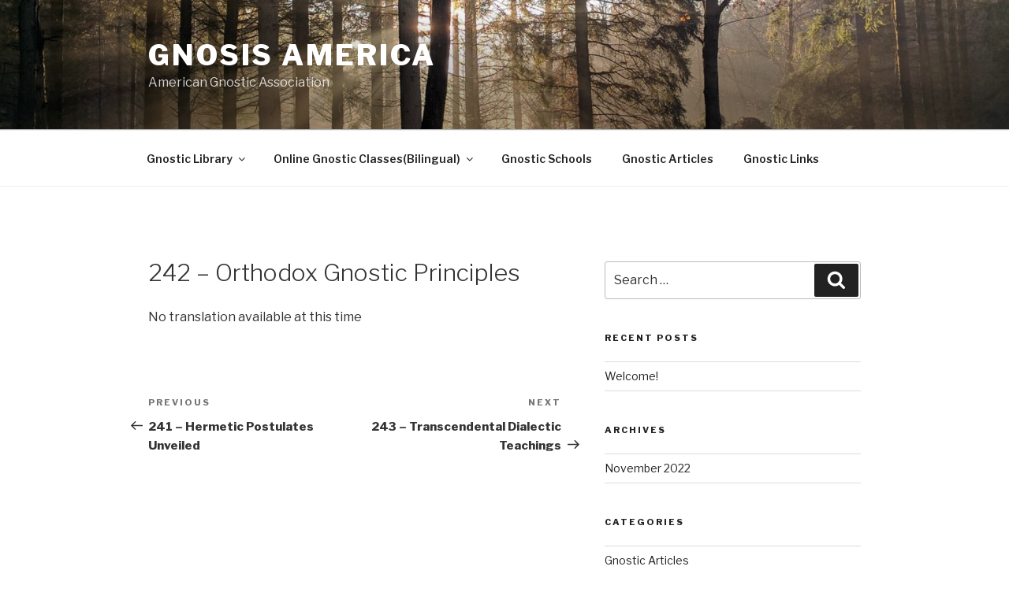

--- FILE ---
content_type: text/plain
request_url: https://www.google-analytics.com/j/collect?v=1&_v=j102&a=881683603&t=pageview&_s=1&dl=https%3A%2F%2Fgnosisamerica.org%2Findex.php%2Fgnostic-library%2F242-orthodox-gnostic-principles%2F&ul=en-us%40posix&dt=242%20%E2%80%93%20Orthodox%20Gnostic%20Principles%20%E2%80%93%20Gnosis%20America&sr=1280x720&vp=1280x720&_u=IEBAAEABAAAAACAAI~&jid=141404527&gjid=2055999884&cid=2119566956.1768620127&tid=UA-63661252-1&_gid=56938052.1768620127&_r=1&_slc=1&z=320034821
body_size: -451
content:
2,cG-WXGS3NHER1